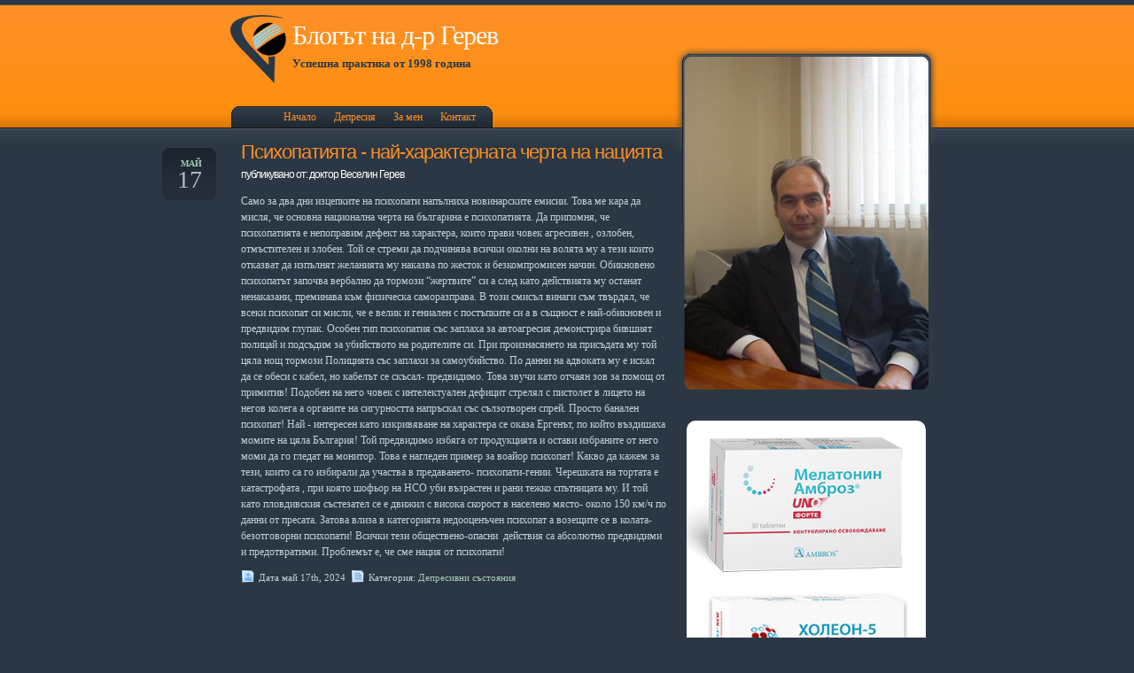

--- FILE ---
content_type: text/html; charset=UTF-8
request_url: http://www.drgerev.com/blog/?p=4788
body_size: 6261
content:
<!DOCTYPE html PUBLIC "-//W3C//DTD XHTML 1.0 Transitional//EN" "http://www.w3.org/TR/xhtml1/DTD/xhtml1-transitional.dtd">
<html xmlns="http://www.w3.org/1999/xhtml">

<head profile="http://gmpg.org/xfn/11">
<meta http-equiv="Content-Type" content="text/html; charset=UTF-8" />
<meta name="google-site-verification" content="t2Lk6iBdHexOZ2rqYyhKRRTRukureDMwViJ-s7cRb-o" />
<title>Блогът на д-р Герев  &raquo; Blog Archive   &raquo; Психопатията - най-характерната черта на нацията</title>

<meta name="generator" content="WordPress 2.6.3" /> <!-- leave this for stats -->
<!--[if IE]>
<link rel="stylesheet" type="text/css" media="all" href="http://www.drgerev.com/blog/wp-content/themes/tranquility/styleie.css" />
<![endif]-->
<link rel="stylesheet" href="http://www.drgerev.com/blog/wp-content/themes/tranquility/style.css" type="text/css" media="screen" />
<link rel="alternate" type="application/rss+xml" title="Блогът на д-р Герев RSS Feed" href="http://www.drgerev.com/blog/?feed=rss2" />
<link rel="pingback" href="http://www.drgerev.com/blog/xmlrpc.php" />

<link rel="EditURI" type="application/rsd+xml" title="RSD" href="http://www.drgerev.com/blog/xmlrpc.php?rsd" />
<link rel="wlwmanifest" type="application/wlwmanifest+xml" href="http://www.drgerev.com/blog/wp-includes/wlwmanifest.xml" /> 
<meta name="generator" content="WordPress 2.6.3" />

</head>
<body>
<script type="text/javascript">

  var _gaq = _gaq || [];
  _gaq.push(['_setAccount', 'UA-13200542-5']);
  _gaq.push(['_trackPageview']);

  (function() {
    var ga = document.createElement('script'); ga.type = 'text/javascript'; ga.async = true;
    ga.src = ('https:' == document.location.protocol ? 'https://ssl' : 'http://www') + '.google-analytics.com/ga.js';
    var s = document.getElementsByTagName('script')[0]; s.parentNode.insertBefore(ga, s);
  })();

</script><div id="wrap">
<div id="header"><h1><a href="http://www.drgerev.com/blog/">Блогът на д-р Герев</a></h1><div id="slogan"><strong>Успешна практика от 1998 година</strong></div>
</div>

	<div id="navigation">
	<div id="menu-left"></div>
	<div id="menu-middle">
			 <ul>
              		<li><a href="http://www.drgerev.com/blog">Начало</a></li>
	<li class="page_item page-item-146"><a href="http://www.drgerev.com/blog/?page_id=146" title="Депресия">Депресия</a></li>
<li class="page_item page-item-2"><a href="http://www.drgerev.com/blog/?page_id=2" title="За мен">За мен</a></li>
<li class="page_item page-item-31"><a href="http://www.drgerev.com/blog/?page_id=31" title="Контакт">Контакт</a></li>
	                </ul>
					</div>
					<div id="menu-right"></div>
	</div>

<div id="content">
									<div class="entry entry-1">
		
					<div class="date2">						
					<span class="month">май</span>
						<span class="day">17</span>
						</div>
		
		<div class="entrytitle">
			<h2><a href="http://www.drgerev.com/blog/?p=4788" rel="bookmark" title="Permanent Link to Психопатията - най-характерната черта на нацията">Психопатията - най-характерната черта на нацията</a></h2> 
			<h3>публикувано от: доктор Веселин Герев</h3>
		</div>
		<div class="entrybody">
			<p>Само за два дни изцепките на психопати напълниха новинарските емисии. Това ме кара да мисля, че основна национална черта на българина е психопатията. Да припомня, че психопатията е непоправим дефект на характера, които прави човек агресивен , озлобен, отмъстителен и злобен. Той се стреми да подчинява всички околни на волята му а тези които отказват да изпълнят желанията му наказва по жесток и безкомпромисен начин. Обикновено психопатът започва вербално да тормози &#8220;жертвите&#8221; си а след като действията му останат ненаказани, преминава към физическа саморазправа. В този смисъл винаги съм твърдял, че всеки психопат си мисли, че е велик и гениален с постъпките си а в същност е най-обикновен и предвидим глупак. Особен тип психопатия със заплаха за автоагресия демонстрира бившият полицай и подсъдим за убийството на родителите си. При произнасянето на присъдата му той цяла нощ тормози Полицията със заплахи за самоубийство. По данни на адвоката му е искал да се обеси с кабел, но кабелът се скъсал- предвидимо. Това звучи като отчаян зов за помощ от примитив! Подобен на него човек с интелектуален дефицит стрелял с пистолет в лицето на негов колега а органите на сигурността напръскал със сълзотворен спрей. Просто банален психопат! Най - интересен като изкривяване на характера се оказа Ергенът, по който въздишаха момите на цяла България! Той предвидимо избяга от продукцията и остави избраните от него моми да го гледат на монитор. Това е нагледен пример за воайор психопат! Какво да кажем за тези, които са го избирали да участва в предаването- психопати-гении. Черешката на тортата е катастрофата , при която шофьор на НСО уби възрастен и рани тежко спътницата му. И той като пловдивския състезател се е движил с висока скорост в населено място- около 150 км/ч по данни от пресата. Затова влиза в категорията недооценъчен психопат а возещите се в колата-безотговорни психопати! Всички тези обществено-опасни  действия са абсолютно предвидими и предотвратими. Проблемът е, че сме нация от психопати!</p>
		</div>
		
		<div class="entrymeta">
		<div class="postinfo">
			<span class="postedby">Дата май 17th, 2024</span>
			<span class="filedto">Категория:  <a href="http://www.drgerev.com/blog/?cat=3" title="Всички публикации в Депресивни състояния" rel="category">Депресивни състояния</a> </span>
		</div>
				</div>
		
	</div>
	<div class="commentsblock">
		
<!-- You can start editing here. -->


  		<!-- If comments are closed. -->
		<p class="nocomments">Comments are closed.</p>
		
	

	</div>
			<div class="navigation">
			<div class="alignleft"></div>
			<div class="alignright"></div>
		</div>
		
	</div>

<style>
.melatonin img {
       width: 270px;
    zheight: 431px;
    margin-left: -25px;
    border-radius: 10px;
}

</style>
           
                <div id="sidebar">
				<div id="sidebar-top">&nbsp;</div>
				 
<div class="melatonin">
	<img src="http://drgerev.com/blog/wp-content/themes/tranquility/images/melatonin-holeon-new.jpg" width="322">
</div> 
<br />				
				
				<div id="sidebar-float">
					<h3>Служебни</h3>			<ul>
						<li><a href="http://www.drgerev.com/blog/wp-login.php">Вход</a></li>
			<li><a href="http://www.drgerev.com/blog/?feed=rss2" title="RSS 2.0 хранилка"><abbr title="Really Simple Syndication">RSS</abbr> за публикациите</a></li>
			<li><a href="http://www.drgerev.com/blog/?feed=comments-rss2" title="Последните коментари по всички публикации в RSS"><abbr title="Really Simple Syndication">RSS</abbr> за коментарите</a></li>
			<li><a href="http://wordpress.org/" title="Задвижвано от WordPress - система за публикуване на лично съдържание.">WordPress.org</a></li>
						</ul>
		<h3>Архиви</h3>		<ul>
			<li><a href='http://www.drgerev.com/blog/?m=202512' title='декември 2025'>декември 2025</a></li>
	<li><a href='http://www.drgerev.com/blog/?m=202510' title='октомври 2025'>октомври 2025</a></li>
	<li><a href='http://www.drgerev.com/blog/?m=202509' title='септември 2025'>септември 2025</a></li>
	<li><a href='http://www.drgerev.com/blog/?m=202507' title='юли 2025'>юли 2025</a></li>
	<li><a href='http://www.drgerev.com/blog/?m=202506' title='юни 2025'>юни 2025</a></li>
	<li><a href='http://www.drgerev.com/blog/?m=202505' title='май 2025'>май 2025</a></li>
	<li><a href='http://www.drgerev.com/blog/?m=202503' title='март 2025'>март 2025</a></li>
	<li><a href='http://www.drgerev.com/blog/?m=202502' title='февруари 2025'>февруари 2025</a></li>
	<li><a href='http://www.drgerev.com/blog/?m=202501' title='януари 2025'>януари 2025</a></li>
	<li><a href='http://www.drgerev.com/blog/?m=202412' title='декември 2024'>декември 2024</a></li>
	<li><a href='http://www.drgerev.com/blog/?m=202411' title='ноември 2024'>ноември 2024</a></li>
	<li><a href='http://www.drgerev.com/blog/?m=202410' title='октомври 2024'>октомври 2024</a></li>
	<li><a href='http://www.drgerev.com/blog/?m=202408' title='август 2024'>август 2024</a></li>
	<li><a href='http://www.drgerev.com/blog/?m=202407' title='юли 2024'>юли 2024</a></li>
	<li><a href='http://www.drgerev.com/blog/?m=202406' title='юни 2024'>юни 2024</a></li>
	<li><a href='http://www.drgerev.com/blog/?m=202405' title='май 2024'>май 2024</a></li>
	<li><a href='http://www.drgerev.com/blog/?m=202404' title='април 2024'>април 2024</a></li>
	<li><a href='http://www.drgerev.com/blog/?m=202403' title='март 2024'>март 2024</a></li>
	<li><a href='http://www.drgerev.com/blog/?m=202402' title='февруари 2024'>февруари 2024</a></li>
	<li><a href='http://www.drgerev.com/blog/?m=202401' title='януари 2024'>януари 2024</a></li>
	<li><a href='http://www.drgerev.com/blog/?m=202312' title='декември 2023'>декември 2023</a></li>
	<li><a href='http://www.drgerev.com/blog/?m=202311' title='ноември 2023'>ноември 2023</a></li>
	<li><a href='http://www.drgerev.com/blog/?m=202310' title='октомври 2023'>октомври 2023</a></li>
	<li><a href='http://www.drgerev.com/blog/?m=202309' title='септември 2023'>септември 2023</a></li>
	<li><a href='http://www.drgerev.com/blog/?m=202308' title='август 2023'>август 2023</a></li>
	<li><a href='http://www.drgerev.com/blog/?m=202307' title='юли 2023'>юли 2023</a></li>
	<li><a href='http://www.drgerev.com/blog/?m=202306' title='юни 2023'>юни 2023</a></li>
	<li><a href='http://www.drgerev.com/blog/?m=202305' title='май 2023'>май 2023</a></li>
	<li><a href='http://www.drgerev.com/blog/?m=202304' title='април 2023'>април 2023</a></li>
	<li><a href='http://www.drgerev.com/blog/?m=202303' title='март 2023'>март 2023</a></li>
	<li><a href='http://www.drgerev.com/blog/?m=202302' title='февруари 2023'>февруари 2023</a></li>
	<li><a href='http://www.drgerev.com/blog/?m=202301' title='януари 2023'>януари 2023</a></li>
	<li><a href='http://www.drgerev.com/blog/?m=202212' title='декември 2022'>декември 2022</a></li>
	<li><a href='http://www.drgerev.com/blog/?m=202211' title='ноември 2022'>ноември 2022</a></li>
	<li><a href='http://www.drgerev.com/blog/?m=202210' title='октомври 2022'>октомври 2022</a></li>
	<li><a href='http://www.drgerev.com/blog/?m=202209' title='септември 2022'>септември 2022</a></li>
	<li><a href='http://www.drgerev.com/blog/?m=202208' title='август 2022'>август 2022</a></li>
	<li><a href='http://www.drgerev.com/blog/?m=202207' title='юли 2022'>юли 2022</a></li>
	<li><a href='http://www.drgerev.com/blog/?m=202206' title='юни 2022'>юни 2022</a></li>
	<li><a href='http://www.drgerev.com/blog/?m=202205' title='май 2022'>май 2022</a></li>
	<li><a href='http://www.drgerev.com/blog/?m=202204' title='април 2022'>април 2022</a></li>
	<li><a href='http://www.drgerev.com/blog/?m=202203' title='март 2022'>март 2022</a></li>
	<li><a href='http://www.drgerev.com/blog/?m=202202' title='февруари 2022'>февруари 2022</a></li>
	<li><a href='http://www.drgerev.com/blog/?m=202201' title='януари 2022'>януари 2022</a></li>
	<li><a href='http://www.drgerev.com/blog/?m=202112' title='декември 2021'>декември 2021</a></li>
	<li><a href='http://www.drgerev.com/blog/?m=202111' title='ноември 2021'>ноември 2021</a></li>
	<li><a href='http://www.drgerev.com/blog/?m=202110' title='октомври 2021'>октомври 2021</a></li>
	<li><a href='http://www.drgerev.com/blog/?m=202109' title='септември 2021'>септември 2021</a></li>
	<li><a href='http://www.drgerev.com/blog/?m=202108' title='август 2021'>август 2021</a></li>
	<li><a href='http://www.drgerev.com/blog/?m=202107' title='юли 2021'>юли 2021</a></li>
	<li><a href='http://www.drgerev.com/blog/?m=202106' title='юни 2021'>юни 2021</a></li>
	<li><a href='http://www.drgerev.com/blog/?m=202105' title='май 2021'>май 2021</a></li>
	<li><a href='http://www.drgerev.com/blog/?m=202104' title='април 2021'>април 2021</a></li>
	<li><a href='http://www.drgerev.com/blog/?m=202103' title='март 2021'>март 2021</a></li>
	<li><a href='http://www.drgerev.com/blog/?m=202102' title='февруари 2021'>февруари 2021</a></li>
	<li><a href='http://www.drgerev.com/blog/?m=202101' title='януари 2021'>януари 2021</a></li>
	<li><a href='http://www.drgerev.com/blog/?m=202012' title='декември 2020'>декември 2020</a></li>
	<li><a href='http://www.drgerev.com/blog/?m=202011' title='ноември 2020'>ноември 2020</a></li>
	<li><a href='http://www.drgerev.com/blog/?m=202010' title='октомври 2020'>октомври 2020</a></li>
	<li><a href='http://www.drgerev.com/blog/?m=202009' title='септември 2020'>септември 2020</a></li>
	<li><a href='http://www.drgerev.com/blog/?m=202008' title='август 2020'>август 2020</a></li>
	<li><a href='http://www.drgerev.com/blog/?m=202007' title='юли 2020'>юли 2020</a></li>
	<li><a href='http://www.drgerev.com/blog/?m=202006' title='юни 2020'>юни 2020</a></li>
	<li><a href='http://www.drgerev.com/blog/?m=202005' title='май 2020'>май 2020</a></li>
	<li><a href='http://www.drgerev.com/blog/?m=202004' title='април 2020'>април 2020</a></li>
	<li><a href='http://www.drgerev.com/blog/?m=202003' title='март 2020'>март 2020</a></li>
	<li><a href='http://www.drgerev.com/blog/?m=202002' title='февруари 2020'>февруари 2020</a></li>
	<li><a href='http://www.drgerev.com/blog/?m=202001' title='януари 2020'>януари 2020</a></li>
	<li><a href='http://www.drgerev.com/blog/?m=201912' title='декември 2019'>декември 2019</a></li>
	<li><a href='http://www.drgerev.com/blog/?m=201911' title='ноември 2019'>ноември 2019</a></li>
	<li><a href='http://www.drgerev.com/blog/?m=201910' title='октомври 2019'>октомври 2019</a></li>
	<li><a href='http://www.drgerev.com/blog/?m=201909' title='септември 2019'>септември 2019</a></li>
	<li><a href='http://www.drgerev.com/blog/?m=201908' title='август 2019'>август 2019</a></li>
	<li><a href='http://www.drgerev.com/blog/?m=201907' title='юли 2019'>юли 2019</a></li>
	<li><a href='http://www.drgerev.com/blog/?m=201906' title='юни 2019'>юни 2019</a></li>
	<li><a href='http://www.drgerev.com/blog/?m=201905' title='май 2019'>май 2019</a></li>
	<li><a href='http://www.drgerev.com/blog/?m=201904' title='април 2019'>април 2019</a></li>
	<li><a href='http://www.drgerev.com/blog/?m=201903' title='март 2019'>март 2019</a></li>
	<li><a href='http://www.drgerev.com/blog/?m=201902' title='февруари 2019'>февруари 2019</a></li>
	<li><a href='http://www.drgerev.com/blog/?m=201901' title='януари 2019'>януари 2019</a></li>
	<li><a href='http://www.drgerev.com/blog/?m=201812' title='декември 2018'>декември 2018</a></li>
	<li><a href='http://www.drgerev.com/blog/?m=201811' title='ноември 2018'>ноември 2018</a></li>
	<li><a href='http://www.drgerev.com/blog/?m=201810' title='октомври 2018'>октомври 2018</a></li>
	<li><a href='http://www.drgerev.com/blog/?m=201809' title='септември 2018'>септември 2018</a></li>
	<li><a href='http://www.drgerev.com/blog/?m=201808' title='август 2018'>август 2018</a></li>
	<li><a href='http://www.drgerev.com/blog/?m=201807' title='юли 2018'>юли 2018</a></li>
	<li><a href='http://www.drgerev.com/blog/?m=201806' title='юни 2018'>юни 2018</a></li>
	<li><a href='http://www.drgerev.com/blog/?m=201805' title='май 2018'>май 2018</a></li>
	<li><a href='http://www.drgerev.com/blog/?m=201804' title='април 2018'>април 2018</a></li>
	<li><a href='http://www.drgerev.com/blog/?m=201803' title='март 2018'>март 2018</a></li>
	<li><a href='http://www.drgerev.com/blog/?m=201802' title='февруари 2018'>февруари 2018</a></li>
	<li><a href='http://www.drgerev.com/blog/?m=201801' title='януари 2018'>януари 2018</a></li>
	<li><a href='http://www.drgerev.com/blog/?m=201712' title='декември 2017'>декември 2017</a></li>
	<li><a href='http://www.drgerev.com/blog/?m=201711' title='ноември 2017'>ноември 2017</a></li>
	<li><a href='http://www.drgerev.com/blog/?m=201710' title='октомври 2017'>октомври 2017</a></li>
	<li><a href='http://www.drgerev.com/blog/?m=201709' title='септември 2017'>септември 2017</a></li>
	<li><a href='http://www.drgerev.com/blog/?m=201708' title='август 2017'>август 2017</a></li>
	<li><a href='http://www.drgerev.com/blog/?m=201707' title='юли 2017'>юли 2017</a></li>
	<li><a href='http://www.drgerev.com/blog/?m=201706' title='юни 2017'>юни 2017</a></li>
	<li><a href='http://www.drgerev.com/blog/?m=201705' title='май 2017'>май 2017</a></li>
	<li><a href='http://www.drgerev.com/blog/?m=201704' title='април 2017'>април 2017</a></li>
	<li><a href='http://www.drgerev.com/blog/?m=201703' title='март 2017'>март 2017</a></li>
	<li><a href='http://www.drgerev.com/blog/?m=201702' title='февруари 2017'>февруари 2017</a></li>
	<li><a href='http://www.drgerev.com/blog/?m=201701' title='януари 2017'>януари 2017</a></li>
	<li><a href='http://www.drgerev.com/blog/?m=201612' title='декември 2016'>декември 2016</a></li>
	<li><a href='http://www.drgerev.com/blog/?m=201611' title='ноември 2016'>ноември 2016</a></li>
	<li><a href='http://www.drgerev.com/blog/?m=201610' title='октомври 2016'>октомври 2016</a></li>
	<li><a href='http://www.drgerev.com/blog/?m=201609' title='септември 2016'>септември 2016</a></li>
	<li><a href='http://www.drgerev.com/blog/?m=201608' title='август 2016'>август 2016</a></li>
	<li><a href='http://www.drgerev.com/blog/?m=201607' title='юли 2016'>юли 2016</a></li>
	<li><a href='http://www.drgerev.com/blog/?m=201606' title='юни 2016'>юни 2016</a></li>
	<li><a href='http://www.drgerev.com/blog/?m=201605' title='май 2016'>май 2016</a></li>
	<li><a href='http://www.drgerev.com/blog/?m=201604' title='април 2016'>април 2016</a></li>
	<li><a href='http://www.drgerev.com/blog/?m=201603' title='март 2016'>март 2016</a></li>
	<li><a href='http://www.drgerev.com/blog/?m=201602' title='февруари 2016'>февруари 2016</a></li>
	<li><a href='http://www.drgerev.com/blog/?m=201601' title='януари 2016'>януари 2016</a></li>
	<li><a href='http://www.drgerev.com/blog/?m=201512' title='декември 2015'>декември 2015</a></li>
	<li><a href='http://www.drgerev.com/blog/?m=201511' title='ноември 2015'>ноември 2015</a></li>
	<li><a href='http://www.drgerev.com/blog/?m=201510' title='октомври 2015'>октомври 2015</a></li>
	<li><a href='http://www.drgerev.com/blog/?m=201509' title='септември 2015'>септември 2015</a></li>
	<li><a href='http://www.drgerev.com/blog/?m=201508' title='август 2015'>август 2015</a></li>
	<li><a href='http://www.drgerev.com/blog/?m=201507' title='юли 2015'>юли 2015</a></li>
	<li><a href='http://www.drgerev.com/blog/?m=201506' title='юни 2015'>юни 2015</a></li>
	<li><a href='http://www.drgerev.com/blog/?m=201505' title='май 2015'>май 2015</a></li>
	<li><a href='http://www.drgerev.com/blog/?m=201504' title='април 2015'>април 2015</a></li>
	<li><a href='http://www.drgerev.com/blog/?m=201503' title='март 2015'>март 2015</a></li>
	<li><a href='http://www.drgerev.com/blog/?m=201502' title='февруари 2015'>февруари 2015</a></li>
	<li><a href='http://www.drgerev.com/blog/?m=201501' title='януари 2015'>януари 2015</a></li>
	<li><a href='http://www.drgerev.com/blog/?m=201412' title='декември 2014'>декември 2014</a></li>
	<li><a href='http://www.drgerev.com/blog/?m=201411' title='ноември 2014'>ноември 2014</a></li>
	<li><a href='http://www.drgerev.com/blog/?m=201410' title='октомври 2014'>октомври 2014</a></li>
	<li><a href='http://www.drgerev.com/blog/?m=201409' title='септември 2014'>септември 2014</a></li>
	<li><a href='http://www.drgerev.com/blog/?m=201408' title='август 2014'>август 2014</a></li>
	<li><a href='http://www.drgerev.com/blog/?m=201407' title='юли 2014'>юли 2014</a></li>
	<li><a href='http://www.drgerev.com/blog/?m=201406' title='юни 2014'>юни 2014</a></li>
	<li><a href='http://www.drgerev.com/blog/?m=201405' title='май 2014'>май 2014</a></li>
	<li><a href='http://www.drgerev.com/blog/?m=201404' title='април 2014'>април 2014</a></li>
	<li><a href='http://www.drgerev.com/blog/?m=201403' title='март 2014'>март 2014</a></li>
	<li><a href='http://www.drgerev.com/blog/?m=201402' title='февруари 2014'>февруари 2014</a></li>
	<li><a href='http://www.drgerev.com/blog/?m=201401' title='януари 2014'>януари 2014</a></li>
	<li><a href='http://www.drgerev.com/blog/?m=201312' title='декември 2013'>декември 2013</a></li>
	<li><a href='http://www.drgerev.com/blog/?m=201311' title='ноември 2013'>ноември 2013</a></li>
	<li><a href='http://www.drgerev.com/blog/?m=201310' title='октомври 2013'>октомври 2013</a></li>
	<li><a href='http://www.drgerev.com/blog/?m=201309' title='септември 2013'>септември 2013</a></li>
	<li><a href='http://www.drgerev.com/blog/?m=201308' title='август 2013'>август 2013</a></li>
	<li><a href='http://www.drgerev.com/blog/?m=201307' title='юли 2013'>юли 2013</a></li>
	<li><a href='http://www.drgerev.com/blog/?m=201306' title='юни 2013'>юни 2013</a></li>
	<li><a href='http://www.drgerev.com/blog/?m=201305' title='май 2013'>май 2013</a></li>
	<li><a href='http://www.drgerev.com/blog/?m=201304' title='април 2013'>април 2013</a></li>
	<li><a href='http://www.drgerev.com/blog/?m=201303' title='март 2013'>март 2013</a></li>
	<li><a href='http://www.drgerev.com/blog/?m=201302' title='февруари 2013'>февруари 2013</a></li>
	<li><a href='http://www.drgerev.com/blog/?m=201301' title='януари 2013'>януари 2013</a></li>
	<li><a href='http://www.drgerev.com/blog/?m=201212' title='декември 2012'>декември 2012</a></li>
	<li><a href='http://www.drgerev.com/blog/?m=201211' title='ноември 2012'>ноември 2012</a></li>
	<li><a href='http://www.drgerev.com/blog/?m=201210' title='октомври 2012'>октомври 2012</a></li>
	<li><a href='http://www.drgerev.com/blog/?m=201209' title='септември 2012'>септември 2012</a></li>
	<li><a href='http://www.drgerev.com/blog/?m=201208' title='август 2012'>август 2012</a></li>
	<li><a href='http://www.drgerev.com/blog/?m=201207' title='юли 2012'>юли 2012</a></li>
	<li><a href='http://www.drgerev.com/blog/?m=201206' title='юни 2012'>юни 2012</a></li>
	<li><a href='http://www.drgerev.com/blog/?m=201205' title='май 2012'>май 2012</a></li>
	<li><a href='http://www.drgerev.com/blog/?m=201204' title='април 2012'>април 2012</a></li>
	<li><a href='http://www.drgerev.com/blog/?m=201203' title='март 2012'>март 2012</a></li>
	<li><a href='http://www.drgerev.com/blog/?m=201202' title='февруари 2012'>февруари 2012</a></li>
	<li><a href='http://www.drgerev.com/blog/?m=201201' title='януари 2012'>януари 2012</a></li>
	<li><a href='http://www.drgerev.com/blog/?m=201112' title='декември 2011'>декември 2011</a></li>
	<li><a href='http://www.drgerev.com/blog/?m=201111' title='ноември 2011'>ноември 2011</a></li>
	<li><a href='http://www.drgerev.com/blog/?m=201110' title='октомври 2011'>октомври 2011</a></li>
	<li><a href='http://www.drgerev.com/blog/?m=201109' title='септември 2011'>септември 2011</a></li>
	<li><a href='http://www.drgerev.com/blog/?m=201108' title='август 2011'>август 2011</a></li>
	<li><a href='http://www.drgerev.com/blog/?m=201107' title='юли 2011'>юли 2011</a></li>
	<li><a href='http://www.drgerev.com/blog/?m=201106' title='юни 2011'>юни 2011</a></li>
	<li><a href='http://www.drgerev.com/blog/?m=201105' title='май 2011'>май 2011</a></li>
	<li><a href='http://www.drgerev.com/blog/?m=201104' title='април 2011'>април 2011</a></li>
	<li><a href='http://www.drgerev.com/blog/?m=201103' title='март 2011'>март 2011</a></li>
	<li><a href='http://www.drgerev.com/blog/?m=201102' title='февруари 2011'>февруари 2011</a></li>
	<li><a href='http://www.drgerev.com/blog/?m=201101' title='януари 2011'>януари 2011</a></li>
	<li><a href='http://www.drgerev.com/blog/?m=201012' title='декември 2010'>декември 2010</a></li>
	<li><a href='http://www.drgerev.com/blog/?m=201011' title='ноември 2010'>ноември 2010</a></li>
	<li><a href='http://www.drgerev.com/blog/?m=201010' title='октомври 2010'>октомври 2010</a></li>
	<li><a href='http://www.drgerev.com/blog/?m=201009' title='септември 2010'>септември 2010</a></li>
	<li><a href='http://www.drgerev.com/blog/?m=201008' title='август 2010'>август 2010</a></li>
	<li><a href='http://www.drgerev.com/blog/?m=201007' title='юли 2010'>юли 2010</a></li>
	<li><a href='http://www.drgerev.com/blog/?m=201006' title='юни 2010'>юни 2010</a></li>
	<li><a href='http://www.drgerev.com/blog/?m=201005' title='май 2010'>май 2010</a></li>
	<li><a href='http://www.drgerev.com/blog/?m=201004' title='април 2010'>април 2010</a></li>
	<li><a href='http://www.drgerev.com/blog/?m=201003' title='март 2010'>март 2010</a></li>
	<li><a href='http://www.drgerev.com/blog/?m=201002' title='февруари 2010'>февруари 2010</a></li>
	<li><a href='http://www.drgerev.com/blog/?m=201001' title='януари 2010'>януари 2010</a></li>
	<li><a href='http://www.drgerev.com/blog/?m=200912' title='декември 2009'>декември 2009</a></li>
	<li><a href='http://www.drgerev.com/blog/?m=200911' title='ноември 2009'>ноември 2009</a></li>
	<li><a href='http://www.drgerev.com/blog/?m=200910' title='октомври 2009'>октомври 2009</a></li>
	<li><a href='http://www.drgerev.com/blog/?m=200909' title='септември 2009'>септември 2009</a></li>
	<li><a href='http://www.drgerev.com/blog/?m=200908' title='август 2009'>август 2009</a></li>
	<li><a href='http://www.drgerev.com/blog/?m=200907' title='юли 2009'>юли 2009</a></li>
	<li><a href='http://www.drgerev.com/blog/?m=200906' title='юни 2009'>юни 2009</a></li>
	<li><a href='http://www.drgerev.com/blog/?m=200905' title='май 2009'>май 2009</a></li>
	<li><a href='http://www.drgerev.com/blog/?m=200904' title='април 2009'>април 2009</a></li>
	<li><a href='http://www.drgerev.com/blog/?m=200903' title='март 2009'>март 2009</a></li>
	<li><a href='http://www.drgerev.com/blog/?m=200902' title='февруари 2009'>февруари 2009</a></li>
	<li><a href='http://www.drgerev.com/blog/?m=200901' title='януари 2009'>януари 2009</a></li>
	<li><a href='http://www.drgerev.com/blog/?m=200811' title='ноември 2008'>ноември 2008</a></li>
	<li><a href='http://www.drgerev.com/blog/?m=200810' title='октомври 2008'>октомври 2008</a></li>
	<li><a href='http://www.drgerev.com/blog/?m=200809' title='септември 2008'>септември 2008</a></li>
	<li><a href='http://www.drgerev.com/blog/?m=200808' title='август 2008'>август 2008</a></li>
	<li><a href='http://www.drgerev.com/blog/?m=200807' title='юли 2008'>юли 2008</a></li>
	<li><a href='http://www.drgerev.com/blog/?m=200806' title='юни 2008'>юни 2008</a></li>
	<li><a href='http://www.drgerev.com/blog/?m=200805' title='май 2008'>май 2008</a></li>
	<li><a href='http://www.drgerev.com/blog/?m=200804' title='април 2008'>април 2008</a></li>
	<li><a href='http://www.drgerev.com/blog/?m=200803' title='март 2008'>март 2008</a></li>
	<li><a href='http://www.drgerev.com/blog/?m=200802' title='февруари 2008'>февруари 2008</a></li>
	<li><a href='http://www.drgerev.com/blog/?m=200801' title='януари 2008'>януари 2008</a></li>
	<li><a href='http://www.drgerev.com/blog/?m=200712' title='декември 2007'>декември 2007</a></li>
		</ul>
		<form id="searchform" method="get" action="http://www.drgerev.com/blog/"><div>
			<label class="hidden" for="s">Търсена за:</label>
			<input type="text" name="s" id="s" size="15" value="" />
			<input type="submit" value="Търсене" />
		</div></form>
	<h3>Категории</h3>		<ul>
			<li class="cat-item cat-item-5"><a href="http://www.drgerev.com/blog/?cat=5" title="Всички публикации в 3600000">3600000</a>
</li>
	<li class="cat-item cat-item-1"><a href="http://www.drgerev.com/blog/?cat=1" title="Всички публикации в Без категория">Без категория</a>
</li>
	<li class="cat-item cat-item-3"><a href="http://www.drgerev.com/blog/?cat=3" title="Депресивни състояния">Депресивни състояния</a>
</li>
	<li class="cat-item cat-item-4"><a href="http://www.drgerev.com/blog/?cat=4" title="Лечение">Лечение</a>
</li>
		</ul>
                
                </div>
            
</div>

<br />

<br /><div style="text-align:center;">
<br />
<h3 style="font-size:12px;">Kонслутация по Skype</h3>
<br />
<p style="padding-left: 15px;padding-right:15px;text-align: center">В помощ на своите пациенти д-р Герев извършва предплатени консултации по Skype.</p>
<br />
<img src='skype.png' alt="drgerev skype">
<p><a href="skype:drgerev?add" target="_blank">добави Skype абонат</a></p>
</div>
 <div style="visibility:hidden">
<!-- Web Counter code start -->
<font size=1><script type="text/javascript" language="javascript"><!-- 
_d=document; _n=navigator; _t=new Date(); function t() { _d.write( 
"<img src=\"http://counter.search.bg/cgi-bin/c?_id=drgerev&_z=0&_r="+
_r+"&_c="+_c+"&_j="+_j+"&_t="+(_t.getTimezoneOffset())+"&_k="+_k+
"&_l="+escape(_d.referrer)+"\" width=70 height=15 "+
"border=0>");} _c="0"; _r="0"; _j="U"; _k="U"; _d.cookie="_c=y";
_d.cookie.length>0?_k="Y":_k="N";//--></script>
<script type="text/javascript" language="javascript1.2"><!-- 
_b=screen; _r=_b.width; _n.appName!="Netscape"?_c=_b.colorDepth : _c=_b.pixelDepth;
_n.javaEnabled()?_j="Y":_j="N";//--></script>
<a href="http://counter.search.bg/cgi-bin/s?_id=drgerev" 
target="_top"><script type="text/javascript" language="javascript"><!-- 
t(); //--></script><noscript><img width=70 height=15 border=0 alt="" 
src="http://counter.search.bg/cgi-bin/c?_id=drgerev&_z=0"></noscript></a></font>
<!-- Web Counter code end -->

</div>
        
        </div>

--- FILE ---
content_type: text/css
request_url: http://www.drgerev.com/blog/wp-content/themes/tranquility/style.css
body_size: 1725
content:
/*  
Theme Name: Tranquility
Theme URI: http://www.freewordpresslayouts.com
Description: An experiment in tranquility
Version: 1.01
Author: Makequick
Author URI: http://www.makequick.com
*/

/*************************************
 +Containers
 *************************************/
body{
	background:#2B3744 url(./images/header-bg.gif) repeat-x;
	color:#C0D2DD;
	font-family: Verdana, "Times New Roman", Times, serif;
	font-size:62.5%;
	line-height:1.5;
	margin:0;
	padding:0;
	text-align:center;
}
#wrap{
	margin:0 auto;
	text-align:left;
	width:76em;	
}
#content{
	font-size:1.2em;
	float:left;
	padding:1em;
	width:40em;
}
#sidebar{
	font-size:1.1em;
	float:right;
	width:20em;
}
#sidebar-float {
margin-top: 0;
}
#sidebar-top {
	background-image: url('images/sidebar-top.png');
	background-position: top;
	background-repeat: no-repeat;
	width: 322px;
	height: 431px;
	margin-left: -50px;
	margin-top: -100px;
	border: 0px white solid;
	
	}
#header{
	padding-left: 70px;
	background-image: url('images/logo.png');
	background-repeat: no-repeat;
	background-position: left;
	margin-top: 17px;
	height: 77px;
}
#menu-left {
background-image: url(images/menu-left.gif);
width: 10px;
height: 24px;
float: left;
}

#menu-right {
background-image: url(images/menu-right.gif);
width: 9px;
height: 24px;
float: left;
}

#menu-middle {
background-image: url(images/menu-bg.gif);
height: 24px;
float: left;
}
#footer{
	background:#24303C;
	border-top:1px solid #17212B;
	color:#A9BFCD;
	clear:both;
	font-size:0.9em;
	padding:0.5em;
}

#footer a {
color: #A9BFCD;
}

#footer a:hover {
color: #A9BFCD;
border-bottom: 1px dashed #C0D2DD;
}


/*************************************
 +Hn and p
 *************************************/
h1, h2, h3{
	font-family: Tahoma, Verdana, Arial, Helvetica, sans-serif;
	font-weight: normal;
	letter-spacing: -1px;
	margin:0;}

#sidebar h3 {
display: block;
background-image: url('images/h2-bg.gif');
padding-bottom: 10px;
padding-top: 5px;
padding-left: 15px;
height: 25px;
background-position: left;
background-repeat: no-repeat;
color: #aacaba;
letter-spacing: +1px;
font-size: 15px;
}

#header h1{
	font-family: Georgia, "Times New Roman", Times, serif;
	font-size:3em;
	margin:0;
	margin-right:1em;
}
#header h1 a{
	color:#FFFFFF;
}
#header h1 a:hover{
	color:#E9F4FF;
}
#header p{
	color:#aaa;
	font-size:1.1em;
	margin:0;
	margin-top:-0.5em;
}
.entrytitle h2{
	font-size:1.8em;
}
.entrytitle h2 a
{
	color:#fd8f22;
}
.entrytitle h2 a:hover{
	color:#aabaca;
}
.entrytitle h3{
	font-size:1em;
	color:#FFFFFF;
}

/*************************************
 +Entry
 *************************************/
.entry{
	margin-bottom:3em;
}

.entrymeta{
	font-size:0.9em;
}
.postedby{
	background: url(./images/user.gif) no-repeat;
	padding:3px;
	padding-left:20px;
}
.filedto{
	background: url(./images/post.gif) no-repeat;
	padding:3px;
	padding-left:20px;
}
.commentslink{
	background: url(./images/packaged.gif) no-repeat;
	padding:3px;
	padding-left:20px;
}

/*************************************
 +Sidebar
 *************************************/
#sidebar ul{
	list-style-type:none;
	margin:0;
	padding:0;
}
#sidebar ul li{
	margin-top: 2px;
	margin-bottom: 2px;
}

#sidebar ul li a:link{
background-color: #323E4B;
border: 1px dashed #323E4B;
display: block;
padding-top: 3px;
padding-left: 3px;
padding-bottom: 3px;
}
#sidebar ul li a:hover{
background-color: #394552;
border: 1px dashed #455361;
display: block;
padding-top: 3px;
padding-left: 3px;
padding-bottom: 3px;
}
/*************************************
 +Comments
 *************************************/
.commentsblock{
	margin:0.5em;
	padding:1em;

}
.commentsblock textarea{
	width:35em;
	background:#202B37;
}
.commentsblock input, .commentsblock textarea{
	border:1px solid #1A242F;
	background:#202B37;
}
.commentsblock textarea:focus{
	background:#25303D;
	border:1px solid #1A242F;
}
.commentsblock textarea:focus, .commentsblock input:focus{
	background:#25303D;
	border:1px solid #1A242F;
}
.commentauthor{
	display:block;
	font-size:1.5em;
}
ol.commentlist{
	color:#C0D2DD;
	font-size:0.9em;
	list-style-type:none;
	margin:0;
	margin-top:1.5em;
	padding:0;
}
.commentlist li{
	margin-bottom:0.5em;
	padding:0.5em 1em;
}
.alt{
	background:#3D4A58;
	border:1px dotted #475462;
	padding:0.5em;
}
h3#comments{
font-size:1.6em;
}

/*************************************
 +Misc
 *************************************/
a{
	color:#aacaba;
	text-decoration:none;
}
a:hover{
	color:#8A99A9;
}
#content_start {position: absolute;left: -10000px;};

/* Navigation */

#navigation ul { list-style-type: none; list-style-image: none; float: left;}

#navigation li { float: left; list-style-type: none; list-style-image: none; margin-top: -7px }

#navigation li a:link,
#navigation li a:visited
{
	float: left;
	color: #fd8f22;
	padding-left: 10px;
	padding-right: 10px;
	border: none;
	font-size: 12px;
	list-style-type: none; 
	list-style-image: none;
}
#slogan {
color: #2B3744;
font-size: 13px;
}
#navigation li a:hover
{
	color: #96B2D0;
	font-size: 12px;
	list-style-type: none; 
	list-style-image: none;
}

#navigation li a:active
{
	float: left;
	color: #aacaba;
	padding-left: 10px;
	padding-right: 10px;
	border: none;
	font-size: 12px;
	list-style-type: none; 
	list-style-image: none;
}

#navigation
{
	clear: both;
	float: left;
	width: 792px;
	height: 24px;
	margin-right: auto;
	margin-top: 26px;
}

.date2 {
float: left; width: 61px; height: 61px; margin-left: -89px; background-image: url('images/date.gif'); margin-top: 10px;
}

.date2 .month {
	display: block;
	color: #aacaba;
	text-align: center;
	text-transform: uppercase;
	font-size: 10px;
	font-weight: bold;
	margin-top: 11px;
	margin-left: 5px;
}
.date2 .day {
	display: block;
	color: #AABACA;
	font: 2.3em Georgia;
	text-align: center;
	margin-top: -5px;
	margin-left: 0px;
}



